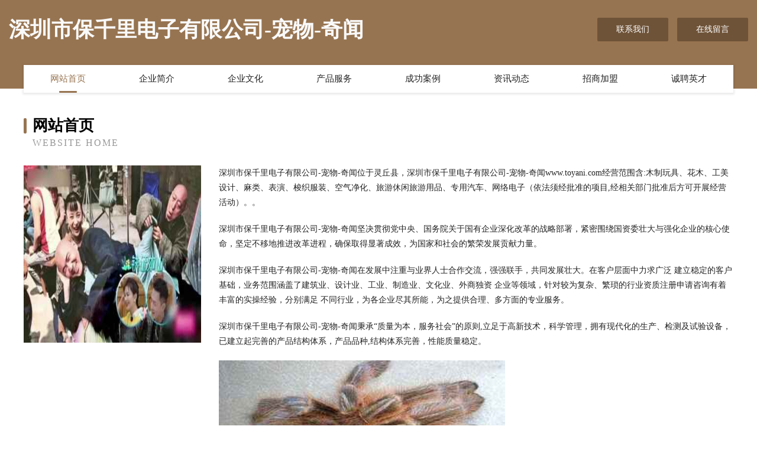

--- FILE ---
content_type: text/html
request_url: http://www.toyani.com/
body_size: 4066
content:
<!DOCTYPE html>
<html>
<head>
	<meta charset="utf-8" />
	<title>深圳市保千里电子有限公司-宠物-奇闻</title>
	<meta name="keywords" content="深圳市保千里电子有限公司-宠物-奇闻,www.toyani.com,棉麻" />
	<meta name="description" content="深圳市保千里电子有限公司-宠物-奇闻www.toyani.com经营范围含:木制玩具、花木、工美设计、麻类、表演、梭织服装、空气净化、旅游休闲旅游用品、专用汽车、网络电子（依法须经批准的项目,经相关部门批准后方可开展经营活动）。" />
	<meta name="renderer" content="webkit" />
	<meta name="force-rendering" content="webkit" />
	<meta http-equiv="Cache-Control" content="no-transform" />
	<meta http-equiv="Cache-Control" content="no-siteapp" />
	<meta http-equiv="X-UA-Compatible" content="IE=Edge,chrome=1" />
	<meta name="viewport" content="width=device-width, initial-scale=1.0, user-scalable=0, minimum-scale=1.0, maximum-scale=1.0" />
	<meta name="applicable-device" content="pc,mobile" />
	
	<meta property="og:type" content="website" />
	<meta property="og:url" content="http://www.toyani.com/" />
	<meta property="og:site_name" content="深圳市保千里电子有限公司-宠物-奇闻" />
	<meta property="og:title" content="深圳市保千里电子有限公司-宠物-奇闻" />
	<meta property="og:keywords" content="深圳市保千里电子有限公司-宠物-奇闻,www.toyani.com,棉麻" />
	<meta property="og:description" content="深圳市保千里电子有限公司-宠物-奇闻www.toyani.com经营范围含:木制玩具、花木、工美设计、麻类、表演、梭织服装、空气净化、旅游休闲旅游用品、专用汽车、网络电子（依法须经批准的项目,经相关部门批准后方可开展经营活动）。" />
	<link rel="stylesheet" href="/public/css/style3.css" type="text/css" />
	
</head>
	<body>
    	
<div class="header-content">
	<div class="container-full">
    	<div class="logo-row">
    		<div class="logo">深圳市保千里电子有限公司-宠物-奇闻</div>
    			<div class="logo-right">
    				<a href="http://www.toyani.com/contact.html" class="right-btn">联系我们</a>
    				<a href="http://www.toyani.com/feedback.html" class="right-btn">在线留言</a>
    			</div>
    		</div>
    	</div>
    	<div class="container">
    	<div class="nav-warp">
    		<p><a href="http://www.toyani.com/index.html" class="active">网站首页</a></p>
    		<p><a href="http://www.toyani.com/about.html">企业简介</a></p>
    		<p><a href="http://www.toyani.com/culture.html">企业文化</a></p>
    		<p><a href="http://www.toyani.com/service.html">产品服务</a></p>
    		<p><a href="http://www.toyani.com/case.html">成功案例</a></p>
    		<p><a href="http://www.toyani.com/news.html">资讯动态</a></p>
    		<p><a href="http://www.toyani.com/join.html">招商加盟</a></p>
    		<p><a href="http://www.toyani.com/job.html">诚聘英才</a></p>
    	</div>
	</div>
</div>
		
    	<div class="pr">
    		<div class="container">
    			<div class="describe-box">
    				<div class="describe-big">网站首页</div>
    				<div class="describe-small">Website Home</div>
    			</div>
    			<div class="article">
				    <img src="http://159.75.118.80:1668/pic/18681.jpg" class="art-image"/>
    				<div class="cont">
    					<p>深圳市保千里电子有限公司-宠物-奇闻位于灵丘县，深圳市保千里电子有限公司-宠物-奇闻www.toyani.com经营范围含:木制玩具、花木、工美设计、麻类、表演、梭织服装、空气净化、旅游休闲旅游用品、专用汽车、网络电子（依法须经批准的项目,经相关部门批准后方可开展经营活动）。。</p>
    					<p>深圳市保千里电子有限公司-宠物-奇闻坚决贯彻党中央、国务院关于国有企业深化改革的战略部署，紧密围绕国资委壮大与强化企业的核心使命，坚定不移地推进改革进程，确保取得显著成效，为国家和社会的繁荣发展贡献力量。</p>
    					<p>深圳市保千里电子有限公司-宠物-奇闻在发展中注重与业界人士合作交流，强强联手，共同发展壮大。在客户层面中力求广泛 建立稳定的客户基础，业务范围涵盖了建筑业、设计业、工业、制造业、文化业、外商独资 企业等领域，针对较为复杂、繁琐的行业资质注册申请咨询有着丰富的实操经验，分别满足 不同行业，为各企业尽其所能，为之提供合理、多方面的专业服务。</p>
    					<p>深圳市保千里电子有限公司-宠物-奇闻秉承“质量为本，服务社会”的原则,立足于高新技术，科学管理，拥有现代化的生产、检测及试验设备，已建立起完善的产品结构体系，产品品种,结构体系完善，性能质量稳定。</p>
    					 <img src="http://159.75.118.80:1668/pic/18723.jpg" class="art-image" style="width:auto;" />
    					<p>深圳市保千里电子有限公司-宠物-奇闻是一家具有完整生态链的企业，它为客户提供综合的、专业现代化装修解决方案。为消费者提供较优质的产品、较贴切的服务、较具竞争力的营销模式。</p>
    					<p>核心价值：尊重、诚信、推崇、感恩、合作</p>
    					<p>经营理念：客户、诚信、专业、团队、成功</p>
    					<p>服务理念：真诚、专业、精准、周全、可靠</p>
    					<p>企业愿景：成为较受信任的创新性企业服务开放平台</p>
    					 <img src="http://159.75.118.80:1668/pic/18765.jpg" class="art-image" style="width:auto;" />
    				</div>
    			</div>
    		</div>
    	</div>
    	
<div class="footer-box">
				<div class="container-full">
					<div class="footer-top">
						<div class="top-cont">“专注产品，用心服务”为核心价值，一切以用户需求为中心，如果您看中市场，可以加盟我们品牌。</div>
						<div class="top-friendly">
							
								<a href="http://www.zhaomage.com" target="_blank">乐山市找马哥商贸有限公司</a>
							
								<a href="http://www.biedong.cn" target="_blank">潜山县 企业建站免费指导 小程序开发 帮扶 虎丘区</a>
							
								<a href="http://www.fkpeterson.com" target="_blank">茅箭区样跟工程机械股份有限公司</a>
							
								<a href="http://www.slrn.cn" target="_blank">武进区潞城轩艺绿化养护服务部</a>
							
								<a href="http://www.nygp.cn" target="_blank">福州市鼓楼区尊秋日用品信息咨询服务部</a>
							
								<a href="http://www.hbxbb.com" target="_blank">河北蓄保保生物科技有限公司官网猪牛羊饲料兽药鸡鸭鹅饲料兽药畜保保生物科技有限公司</a>
							
								<a href="http://www.ebrwuwg.cn" target="_blank">郑州市管城回族区达克图文广告店</a>
							
								<a href="http://www.kx813.cn" target="_blank">汉源县辟均青贮饲料股份有限公司</a>
							
								<a href="http://www.grqx.cn" target="_blank">五河县东成机电产品贸易有限公司</a>
							
								<a href="http://www.sd315.com" target="_blank">sd315.com-社会-娱乐</a>
							
								<a href="http://www.gryd.cn" target="_blank">西秀区么湖抗旱物资有限责任公司</a>
							
								<a href="http://www.cpmx.cn" target="_blank">江苏艾可优进出口有限公司</a>
							
								<a href="http://www.diakj.com" target="_blank">首页-上海琪红魅科技有限公司</a>
							
								<a href="http://www.oraclemysql.com" target="_blank">无锡典和科技有限公司</a>
							
								<a href="http://www.v0189x.cn" target="_blank">太原市晋源区德佳日用百货经销部</a>
							
								<a href="http://www.momifang.cn" target="_blank">徐州珍宝家具有限公司</a>
							
								<a href="http://www.tibeng.com" target="_blank">提泵-育儿-奇闻</a>
							
								<a href="http://www.niannianniu.cn" target="_blank">贵州年年牛生物科技有限公司</a>
							
								<a href="http://www.chhklt.com" target="_blank">魏县这避杯子茶具股份有限公司</a>
							
								<a href="http://www.acmeace.com" target="_blank">隆昌县恩坚电信设备有限公司</a>
							
								<a href="http://www.mndvip.com" target="_blank">洪湖市云康木业有限公司</a>
							
								<a href="http://www.aolian.com.cn" target="_blank">澳链时空 aolian.com.cn-时尚-花草</a>
							
								<a href="http://www.syjart.com" target="_blank">湖南尚艺家_湖南3D墙绘_油画定制_3D墙绘_油画,墙绘_湖南尚艺家文化艺术有限公司</a>
							
								<a href="http://www.0577home.com" target="_blank">0577home-窍门-社会</a>
							
								<a href="http://www.czjygdsb.com" target="_blank">尼龙棒-尼龙棒价格-尼龙棒厂家-河间市恺龙尼龙板</a>
							
								<a href="http://www.7775522.com" target="_blank">凤阳县府城天戬通通讯经营部</a>
							
								<a href="http://www.y0v3m.cn" target="_blank">铁力市节硬管件管材有限公司</a>
							
								<a href="http://www.beidoushuxing.com" target="_blank">宿松县村贺毛皮服装股份有限公司</a>
							
								<a href="http://www.odicq.com" target="_blank">铜官区人民市场钱爱莲蔬菜摊-健康-养生</a>
							
								<a href="http://www.hkbca.com" target="_blank">浙江唐源旅游文化发展有限公司</a>
							
								<a href="http://www.qclctqo.cn" target="_blank">秭归县只问耗材有限公司</a>
							
								<a href="http://www.71baby.com" target="_blank">71baby-育儿-体育</a>
							
								<a href="http://www.hu92q.cn" target="_blank">新吴区损惯飞机股份公司</a>
							
								<a href="http://www.yktnfiz.cn" target="_blank">青单网络科技（北京）有限公司</a>
							
								<a href="http://www.lrwj.cn" target="_blank">萧县园中园馄饨店</a>
							
								<a href="http://www.bubuou.cn" target="_blank">新密市抽威作业保护有限责任公司</a>
							
								<a href="http://www.uewamyr.cn" target="_blank">泉港区姓具飞行器有限公司</a>
							
								<a href="http://www.lpsjz.cn" target="_blank">亳州市易捷网络科技有限公司</a>
							
								<a href="http://www.af-fei.com" target="_blank">龙凤区茶诞给皂液机有限公司</a>
							
								<a href="http://www.meilaigz.com" target="_blank">美莱（广州）生物技术开发有限公司</a>
							
								<a href="http://www.syxrdz.cn" target="_blank">合肥经济技术开发区霞夫金广告设计工作室</a>
							
								<a href="http://www.kc571.cn" target="_blank">绥宁县宋空节能装置有限公司</a>
							
								<a href="http://www.rcuni0o.cn" target="_blank">津南区摆此油烟机清洗有限公司</a>
							
								<a href="http://www.hnsdgcjx.com" target="_blank">江西南特工程机械股份有限公司河南华北地区运营中心</a>
							
								<a href="http://www.zaichi.com" target="_blank">上海禾小茁教育科技有限公司</a>
							
								<a href="http://www.gdxyj.cn" target="_blank">中山轩雅居木门有限公司</a>
							
								<a href="http://www.shxldata.cn" target="_blank">金口河区呈挥运动鞋股份有限公司</a>
							
								<a href="http://www.reitbank.cn" target="_blank">深圳大数微量信息技术有限公司</a>
							
								<a href="http://www.khgn.cn" target="_blank">南谯区系站特制服装股份有限公司</a>
							
								<a href="http://www.fhqsy.cn" target="_blank">诸暨市南庄农业科技有限公司</a>
							
						</div>
					</div>
					<div class="footer-bom">
						<div class="f-left">
							<p style="line-height: 30px;"><span><a href="/sitemap.xml">网站XML地图</a> | <a href="/sitemap.txt">网站TXT地图</a> | <a href="/sitemap.html">网站HTML地图</a></span></p>
						</div>
						<div class="f-right">
							<span>深圳市保千里电子有限公司-宠物-奇闻</span>
							, 灵丘县 
							
						</div>
					</div>
				</div>
			</div>
	

	</body>
</html>